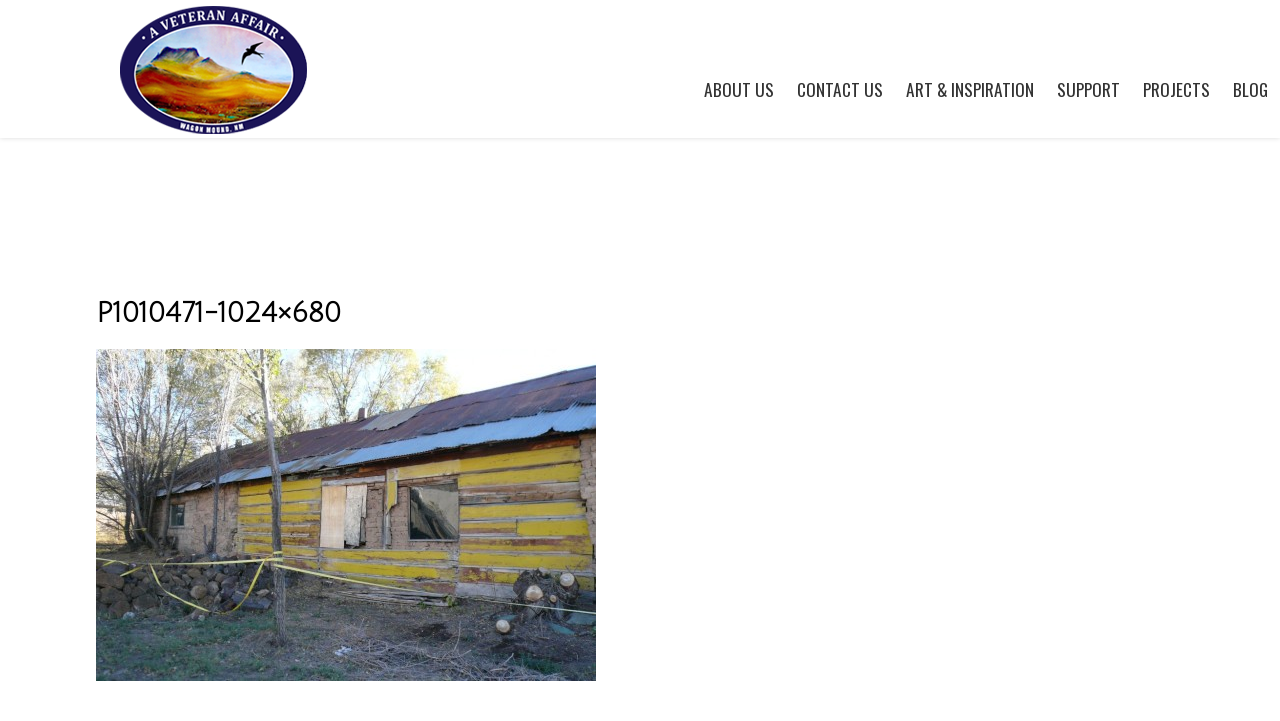

--- FILE ---
content_type: text/css
request_url: https://www.awagonmoundveteranaffair.org/wp-content/themes/kwebber-theme/style.css?ver=1.0
body_size: 6464
content:
/*
	Theme Name: Northeastern18
	Description: 
	Version: 1.0
	Author: Sabrina Tortora
	Author URI: http://sabrinatortora.com
	Tags:modern, clean, Colorado 

	License: MIT
	License URI: http://opensource.org/licenses/mit-license.php
*/

/*------------------------------------*\
    MAIN
\*------------------------------------*/

/* global box-sizing */
@import url(http://fonts.googleapis.com/css?family=Julius+Sans+One|Kaushan+Script|Roboto:400,100|Sansita+One|Oswald|Cinzel+Decorative|Lato|Open+Sans+Condensed:300|Source+Sans+Pro|Dancing+Script|Loved+by+the+King|Nothing+You+Could+Do|Amatic+SC|Major+Mono+Display|Lobster|Caveat);

*,
*:after,
*:before {
	-moz-box-sizing:border-box;
	box-sizing:border-box;
	-webkit-font-smoothing:antialiased;
	font-smoothing:antialiased;
	text-rendering:optimizeLegibility;
}
/* html element 62.5% font-size for REM use */
html {
	font-size:63.5%;
}
body {
	font-family: Verdana, Geneva, sans-serif;
	color:#444;
	line-height: 25px;
}

p {font-size: 1.1em;}
#ghost {content: '';
  display: inline-block;
  height: 100%;
	width:88%;
  vertical-align: middle;
	margin-right: -0.25em; /* Adjusts for spacing */
text-align:center;}
#display {position: absolute; top: 150px; font-size: 4.5em; display: inline-block; text-align:center;
  vertical-align:middle; color:#333; line-height: 0.5; font-family: 'Caveat'; padding: 20px; background-color:#fff; opacity:.8;}
.plain-bold {font-family:Georgia, "Times New Roman", Times, serif; font-size: 2.3em; line-height: 30px; margin-top: 8px; margin-bottom: 8px; color:#333;}
.plain-bold2 {font-family:'Verdana', "Geneva", sans-serif; font-size: 1.6em; line-height: 30px; color:#f1b82d;}

h1 {font-family: 'Julius Sans One'; font-size:2.1em; color:#000; line-height:35px;}
h2 {font-family: 'Caveat'; font-size:3.2em; color:#f1b82d; line-height:36px;}
h3 {font-family: 'Julius Sans One'; font-size:1.7em; color:#000;}
h4 {font-family:'Oswald'; font-size:2.5em; text-transform:uppercase; letter-spacing: 8px; line-height:35px; }
h5 {font-family: 'Caveat'; font-size:4.3em; color:#fff; line-height:42px; text-align:center; margin-top: 20%;}

.diary {font-family: 'Nothing You Could Do'; font-size:2.8em; color:#f1b82d; line-height:40px; padding-top:40px; padding-bottom:15px;}
.diary-small {font-family: 'Nothing You Could Do'; font-size:2.1em; color:#3399FF; line-height:33px; padding-top:40px; padding-bottom:15px;}
.date-start {font-size:1.6em; line-height: 32px;}

.gold {background-color: #e7c955; color:#fff; padding: 5px; text-align:center; text-transform:uppercase; font-size:1.2em;}
.silver {background-color: #949790; color:#fff; padding: 5px; text-align:center; text-transform:uppercase; font-size:1.2em;}
.blue{background-color: #35a3d7; color:#fff; padding: 5px; text-align:center; text-transform:uppercase; font-size:1.2em;}

.golf-font {font-family: 'Julius Sans One'; font-size:1.7em; color:#000;}
/* clear */
.clear:before,
.clear:after {
    content:' ';
    display:table;
}
.clear-slider {margin-top:138px;}
.clear:after {
    clear:both;
}
.clear {
    *zoom:1;
}
img {
	max-width:100%;
	vertical-align:bottom;
	height: auto;
}
a {
	color:#444;
	text-decoration:none;
}
a:hover {
	color:#444;
}
a:focus {
	outline:0;
}
a:hover,
a:active {
	outline:0;
}
input:focus {
	outline:0;
	border:1px solid #04A4CC;
}

/*------------------------------------*\
    STRUCTURE
\*------------------------------------*/

.hole1 {background:url(img/logo-sm.png) no-repeat; width:218px; height:90px;}
/* wrapper */
.wrapper {
	width: 100%;
	margin:0 auto;
	position:relative;
}

.container {
	margin: 0 auto;
	max-width:1280px;
	width:85%;
	font-size:1.3em;

	/*margin-top: 150px;*/
	/*background-color:#fff;*/
	}
	
.content-container {
	margin: 0 auto;
	max-width:1280px;
	width:85%;
	font-size:1.3em;

	/*margin-top: 150px;*/
	/*background-color:#fff;*/
	}
	
	.content-container-50 {
	margin: 0 auto;
	max-width:1280px;
	width:60%;
	font-size:1.3em;

	/*margin-top: 150px;*/
	/*background-color:#fff;*/
	}
/* this is to add a full width image at the bottom of a page */	
.image-full-width img{width:100% !important; height:auto; margin: 0 auto; } 


/*this is to add the dark background image so you can white text over it*/
.image-background-dark{
width: 100%;
background: url(img/dark.jpg) no-repeat top left #666;
padding: 40px 0 50px 0;
font-size: 1.5em;
margin: 0 auto;
clear:both;
color: #fff;
text-align:center;
border-bottom: thick solid #333;
}
.image-background-dark h1 {color:#fff; text-align:center;}


/*this is to add the light background image so you can white text over it*/
.image-background-light{
width: 100%;
background: url(img/light.jpg) no-repeat top left #d2d2d2;
padding: 40px 0 50px 0;
margin: 0 auto;
clear:both;
color: #333;
text-align:center;
}
.image-background-light h1 {color:#fff; padding: 15px; text-align:center; border-bottom: 2px solid #fff; border-top: 2px solid #fff;}

article {margin-bottom: -30px;}

	/**********************************
	          for the menu
   ***********************************/
.table {width: 48%; float:left; margin: 1%;}
.table100 {width: 100%; float:left;}

.grey-menu {background-color:#e3ce97; padding:10px 20px;}
.light-grey-menu {background-color:#f0e2bd; padding:10px 20px;}	

.margin {margin-top: 150px;}

/* This is for a margin when there is a header */
.margin-header {margin-top:110px !important;}


/* header */
.header {
	
	position:fixed;
	top:0px;
	right: 0px;
	z-index: 10000;
	width:100%;
	
}



/* logo */
.logo {
height: 132px;
width: 340px;
position:absolute; 
top: 5px;
left:50px;
z-index: 901;
}
.logo-img {

}



/* nav */

.nav ul {
  text-align: right;
  margin: 43px 40px 0 0;
  padding: 19px 4px 15px 0;
  list-style: none;
-webkit-box-shadow: 0 0 5px rgba(0, 0, 0, 0.15);
  -moz-box-shadow: 0 0 5px rgba(0, 0, 0, 0.15);
  box-shadow: 0 0 5px rgba(0, 0, 0, 0.15); 
  width:100%; 
  background-color:#fff; 
  height:95px;
  z-index: 200;
  
}
.nav ul li {
   font-family: 'Oswald';	
 	font-size: 1.7em;
	text-decoration:none;
	text-transform: uppercase;
  display: inline-block;
  margin-right: -4px;
  position: relative;
  padding: 15px 12px;
  cursor: pointer;
  -webkit-transition: all 0.2s;
  -moz-transition: all 0.2s;
  -ms-transition: all 0.2s;
  -o-transition: all 0.2s;
  transition: all 0.2s;
}
.nav ul li a {color:#333/*#52534e*/;}
.nav ul li:hover {
  color: #ccc;
  
  
}
.nav ul li ul {
  padding: 0;
  position: absolute;
  top: 10px;
  left: 0;
  width: 150px;
  -webkit-box-shadow: none;
  -moz-box-shadow: none;
  box-shadow: none;
  display: none;
  opacity: 0;
  visibility: hidden;
  -webkit-transiton: opacity 0.2s;
  -moz-transition: opacity 0.2s;
  -ms-transition: opacity 0.2s;
  -o-transition: opacity 0.2s;
  -transition: opacity 0.2s;
}
.nav ul li ul li a {  color: #444;}
.nav ul li ul li { 
  text-align: center;
  background: #f8f8f8; 
  display: block; 
  font-size: 0.9em;
  text-shadow: 0 -1px 0 #000;
}
.nav ul li ul li:hover { background: #f1b82d;}
/*.nav ul li ul li a:hover { color: #fff;}*/

.nav ul li:hover ul {
  display: block;
  opacity: 0.9;
  visibility: visible;
}

.opacity {position:relative; top: 0px;}


/********************************
        WIDGETS
*********************************/

/* sidebar */
.sidebar {

}

/**********************************************
				footer-widget-area-1,2,3
*************************************************/
.widget-area-1 {width: 100%; margin:0 auto; background: url(img/dark.jpg) no-repeat top left #666; color:#fff; font-weight:bold;}
.widget-area-1-container {width: 65%; padding: 20px; margin:0 auto; }
.widget-area-1 img {float:left; /*max-height: 250px; */margin:15px;}



.widget-area-2 {width: 100%; margin:0 auto; background-color:#fff;}
.widget-area-2-container {width: 65%; padding: 20px; margin:0 auto; }
.widget-area-2 img {float:left; /*max-height: 250px; */margin:15px;}


/*************************************************************
	This is all for the styles for the events
************************************************************/
/****************************
	SINGLE EVENT POSTING
****************************/
.event-font {font-family: 'Julius Sans One'; font-size:2.3em; color:#000; line-height:35px;}
.tribe-events-event-image {float:left;margin-right: 25px; padding: 7px; border: 1px solid #ccc;   }
h2.tribe-events-single-event-title.summary.entry-title {font-size:3.0em;}
/*if you put this back the events widget image is good but the descrip page image will shrink
.tribe-events-event-image img {width: 400px; max-height: 350px; float:left; margin: 20px; clear:both;} */
.tribe-events-single-section {clear:both;}
.tribe-events-list-widget {background-color:#fff; margin: 25px 0px; -webkit-border-radius: 7px;
-moz-border-radius: 7px;
border-radius: 7px;}
.tribe-events-list-widget img {max-width:270px; height:auto;}
.entry-title {text-align:left !important;}
.duration {text-align:left !important; line-height:25px; padding: 8px;}

.widget-area-1 ul li {border-bottom:thin solid #444; padding:20px 0;}

.widget-area-1 {
	  text-align: center;

}


.widget-area-1 h3 {
	margin-top: 10%;
  line-height: 50%;
  text-align: center;
  font-size:3.0em;
  color:#fff;
  display: inline-block;
  position: relative;  
}
.widget-area-1 p {text-align:left; font-size: 1.3em;}
.widget-area-1 h3:before,
.widget-area-1 h3:after {
  content: "";
  position: absolute;
  height: 15px;
  border-bottom: 2px solid #fff;
  border-top: 2px solid #fff;
  top: 0;
  width: 50%;
}
.widget-area-1 h3:before {
  right: 100%;
  margin-right: 15px;
}
.widget-area-1 h3:after {
    left: 100%;
	margin-left: 15px;
}


/*******************************************************************************************/


.widget-area-2 ul li {border-bottom:thin solid #444; padding:20px 0;}

.widget-area-2 {
	  text-align: center;
}


.widget-area-2 h3 {
	margin-top: 10%;
  line-height: 50%;
  text-align: center !important;
  font-size:3.0em;
  color:#f1b82d;
  /*color:#79ab6d;*/
  display: inline-block;
  position: relative;  
}
.widget-area-2 p {text-align:left; font-size: 1.3em;}
.widget-area-2 h3:before,
.widget-area-2 h3:after {
  content: "";
  position: absolute;
  height: 15px;
  border-bottom: 2px solid #f1b82d;
  border-top: 2px solid #f1b82d;
  top: 0;
  width: 50%;
}
.widget-area-2 h3:before {
  right: 100%;
  margin-right: 15px;
}
.widget-area-2 h3:after {
    left: 100%;
	margin-left: 15px;
}




.sidebar-widget {width: 22%; height: auto; padding: 8px; margin: 0 2%; float:left; }  /*universal widget style*/
.sidebar-widget h3 {font-size: 1.8em; color:#fff; font-family:'Oswald'; text-transform:uppercase;}

.sidebar-widget-area-3{width: 20%; height: auto; padding: 8px; margin: 0 auto; float:left; text-align:left; }  /*universal widget style*/
.sidebar-widget-area-3 h3 {font-size: 1.8em; color:#fff; font-family:'Oswald'; text-transform:uppercase;}

.sidebar-widget-area-3 > div {border-bottom: thick solid #666; padding: 0px 0px 20px 0px;}


.sidebar-widget-area-4 { background-color:#fff; padding: 12px;} /*to style the weather*/
.sidebar-widget-area-4 h3 {color:#f1b82d;}
.wu-day-current-temp {color:#5a8450;}

.top-area-widget {position: fixed; top: 0px; height: 45px; width: 100%; color: #83b39b; background-color:#fff; font-family:"Oswald"; font-size: 1.2em; padding: 2px 25px 2px 0; z-index:900; margin: 0 auto; }
.top-area-widget li {
display: inline-block;
  margin-right: -4px;
  position: relative;
  padding: 0px 10px;
float:right;
}
.top-area-widget a {color:#83b39b;}
/*************************************
			phone number		
*****************************************/
.icon-phone {background: url(img/phone-sm.png) left center no-repeat; width: 25px; height: 25px; float:right;margin-left:10px; }
/*.top-container {width: 200px; padding: 4px; -webkit-border-radius: 9px; -moz-border-radius: 9px; border-radius: 9px; background-color: #ccc; float:right; color:#fff; border:1px solid #999;}*/



#subscribe-field {}
/******************************
        footer 
********************************/
.footer {
	background: url(img/footer.jpg)#cec9bb center center no-repeat;
	/*border-top: thick groove #b6a690; */
overflow: auto;
width: 100%;
margin: 0 auto;

}
.footer-content {padding: 30px 0 30px 0; margin: 0 auto; width: 81%; color: #333; font-size: 1.2em;}

.textwidget {text-align:right;}
.copyright {padding: 10px 0 10px 0; font-size: 1.0em;color:#fff; background-color:#000; text-align:center; opacity: .6;}



.footer-menu {}
/*------------------------------------*\
    PAGES
\*------------------------------------*/

.metaslider .flexslider  {padding: 2px !important; background-color:#fff !important; border-radius: 0px !important; border:none!important;}
.metaslider .flexslider h2 {font-family: "Sansita One"; font-size:1.9em;}

/*------------------------------------*\
    IMAGES
\*------------------------------------*/



/*------------------------------------*\
	TYPOGRAPHY
\*------------------------------------*/

@font-face {
	font-family:'Font-Name';
	src:url('fonts/font-name.eot');
	src:url('fonts/font-name.eot?#iefix') format('embedded-opentype'),
		url('fonts/font-name.woff') format('woff'),
		url('fonts/font-name.ttf') format('truetype'),
		url('fonts/font-name.svg#font-name') format('svg');
    font-weight:normal;
    font-style:normal;
}

/*------------------------------------*\
    RESPONSIVE
\*------------------------------------*/

@media only screen and (min-width:320px) and (max-width:479px) {

h1 {font-size: 1.75em;}
.sidebar-widget {width:90%; border-bottom: thin solid #fff;}
.sidebar-widget-area-3 {width: 90%;}
.copyright {width:100%; clear:both;}
.footer {
	background-repeat:repeat-y;}
#display {position:relative; left:0; color:#444; top: 120px; font-size: 2.9em; text-align:center; line-height:30px; text-shadow: none;}
.table {width: 100%;}
.widget-area-1-container {width: 100%; padding: 8px; margin:0 auto; }
.widget-area-1 h3 {font-size:1.5em;}

.tribe-events-event-image img {width: 85%;  }
.logo {margin-top: 0px; left:0px;z-index:10000;}
.metaslider {margin-top: 165px !important;}
.top-container {width:100%; border-radius:0; margin:0 auto;}
.top-area-widget {padding:0px;margin:0 auto;}
.nivo-caption {position:relative; top: 0px !important; }
.nivo-caption h5{font-size:2.4em; line-height: 20px !important;}
.no-header-margin {margin-top: 175px;}
.content-container {width: 95%; margin: 0 auto;}
}

@media only screen and (min-width:480px) and (max-width:767px) {
h1 {font-size: 2.0em;}

.copyright {width:100%; clear:both;}
/*.footer {height: 820px;}*/
#display {position:relative; left:0px; color:#444; top:100px !important; text-align:center;}
.widget-area-1-container {width: 90%; padding: 8px; margin:0 auto; }
.widget-area-1 h3 {font-size:2.1em;}
.nivo-caption h5{font-size:2.6em;}
.metaslider {margin-top: 165px !important;}
.logo {margin-top: 0px; left:0px;}

.no-header-margin {margin-top: 175px;}
.tribe-events-event-image img {width: 90%; float:left;  }
.footer {
	background-repeat:repeat-y;}
.header {position: relative;}
.content-container {margin-top:0%;}

}
@media only screen and (min-width:768px) and (max-width:829px) {

.no-header-margin {margin-top: 175px;}
.content-container {margin-top:0%;}
#display {color:#444;  top: 100px; text-align:left; position:relative; line-height:30px; text-shadow: none;}
.metaslider {margin-top: 165px !important;}
.logo {margin-top: 0px; left:0px;}


}
@media only screen and (min-width:768px) and (max-width:1023px) {
/*	.sidebar-widget {width:50%;}
.sidebar-widget-area-3 {clear:both; width: 48%; float:left;}
.sidebar-widget-area-4 {width: 52%; float:left;}*/
.header {position: relative;}
/*.footer {height: 810px;}*/

.widget-area-1-container {width: 80%; padding: 8px; margin:0 auto; }
.metaslider {margin-top: 165px !important;}
.logo {margin-top: 0px; left:10px;}

}

@media only screen and (min-width:830px) and (max-width:1023px) {
.nivo-caption {position:relative; top: 0px !important; }
.nivo-class {margin-top: 0px !important;}

	}
	
	
@media only screen and (min-width:1024px) {
	.footer-content {width: 85%; margin: 0 auto;}

}
@media only screen and (min-width:830px) and (max-width:1140px) {
	.nav {margin-top: 150px;}
	#display {top: 7%; left: 25%;}

	}
@media only screen and (min-width:830px) and (max-width:849px) {
#display {top: 150px !important; }
}

@media only screen and (min-width:1140px) {
.nivo-class {margin-top: 100px !important;}
}
@media only screen and (min-width:1280px) {
	.events-header {margin-top:120px;}
.content-container {margin-top:5%;}

}

@media only screen and (min-width:480px) and (max-width:826px) {
.sidebar-widget {width:90%;}
.sidebar-widget-area-3 {width: 90%;}
.sidebar-widget-area-4 {width: 90%;}
}
@media only screen and (min-width:826px) and (max-width:1300px) {
.sidebar-widget {width:45%;}
.sidebar-widget-area-3 {width: 45%;}
.sidebar-widget-area-4 {width: 45%;}
}

@media only screen and (max-width:1280px) {
.header {position: relative;}

}




@media only screen and (-webkit-min-device-pixel-ratio:1.5),
	   only screen and (min-resolution:144dpi) {

}

/*------------------------------------*\
    MISC
\*------------------------------------*/

::selection {
	background:#04A4CC;
	color:#FFF;
	text-shadow:none;
}
::-webkit-selection {
	background:#04A4CC;
	color:#FFF;
	text-shadow:none;
}
::-moz-selection {
	background:#04A4CC;
	color:#FFF;
	text-shadow:none;
}

/*------------------------------------*\
    WORDPRESS CORE
\*------------------------------------*/

.img-format img{padding: 8px; border: thin solid #ccc; margin: 10px; background-color:#fff;}
img.wp-smiley {
   width: 17px; height:17px; border:none !important; -webkit-box-shadow: none;
       -moz-box-shadow:none ;
            box-shadow:none;
}

.alignnone {
	margin:5px 20px 20px 0;
}
.aligncenter,
div.aligncenter {
	display:block;
	margin:5px auto 5px auto;
}
.alignright {
	float:right;
	margin:5px 0 20px 20px;
}
.alignleft {
	float:left;
	margin:5px 20px 20px 0;
}
a img.alignright {
	float:right;
	margin:5px 0 20px 20px;
}
a img.alignnone {
	margin:5px 20px 20px 0;
}
a img.alignleft {
	float:left;
	margin:5px 20px 20px 0;
}
a img.aligncenter {
	display:block;
	margin-left:auto;
	margin-right:auto;
}
.wp-caption {
	background:#FFF;
	border:1px solid #f0f0f0;
	max-width:96%;
	padding:5px 3px 10px;
	text-align:center;
}
.wp-caption.alignnone {
	margin:5px 20px 20px 0;
}
.wp-caption.alignleft {
	margin:5px 20px 20px 0;
}
.wp-caption.alignright {
	margin:5px 0 20px 20px;
}
.wp-caption img {
	border:0 none;
	height:auto;
	margin:0;
	max-width:98.5%;
	padding:0;
	width:auto;
}
.wp-caption .wp-caption-text,
.gallery-caption {
	font-size:11px;
	line-height:17px;
	margin:0;
	padding:0 4px 5px;
}
.sticky {

}
.bypostauthor {

}

/*------------------------------------*\
    PRINT
\*------------------------------------*/

@media print {
	* {
		background:transparent !important;
		color:#000 !important;
		box-shadow:none !important;
		text-shadow:none !important;
	}
	a,
	a:visited {
		text-decoration:underline;
	}
	a[href]:after {
		content:none;
	}
	abbr[title]:after {
		content:" (" attr(title) ")";
	}
	.ir a:after,
	a[href^="javascript:"]:after,
	a[href^="#"]:after {
		content:"";
	}
	pre,blockquote {
		border:1px solid #999;
		page-break-inside:avoid;
	}
	thead {
		display:table-header-group;
	}
	tr,img {
		page-break-inside:avoid;
	}
	img {
		max-width:100% !important;
	}
	@page {
		margin:0.5cm;
	}
	p,
	h2,
	h3 {
		orphans:3;
		widows:3;
	}
	h2,
	h3 {
		page-break-after:avoid;
	}
}

.menu_manager h1 {text-align:center;}
.menu_category_desc {text-align:center;}
.menu_manager h2 {text-align:center;}
.menu_manager h3 {font-family: 'Roboto'; font-weight: 400; color:#333; }


.nivo-caption {background-color:transparent !important; position:relative; top: 0px; text-align:center;opacity: 1.0 !important;}
.nivo-caption h1 {color:#fff; text-shadow: 0px 1px 2px rgba(2, 2, 2, 1);}
.nivo-caption h5 {color:#fff; text-shadow: 0px 1px 2px #000; line-height: 40px; }

/*************************************
GRID GALLERY
**************************************************/
.og-grid {
	list-style: none;
	padding: 20px 0;
	margin: 0 auto;
	text-align: center;
	width: 100%;
}

.og-grid li {
	display: inline-block;
	margin: 10px 5px 0 5px;
	vertical-align: top;
	height: 250px;
}

.og-grid li > a,
.og-grid li > a img {
	border: none;
	outline: none;
	display: block;
	position: relative;
}

.og-grid li.og-expanded > a::after {
	top: auto;
	border: solid transparent;
	content: " ";
	height: 0;
	width: 0;
	position: absolute;
	pointer-events: none;
	border-bottom-color: #ddd;
	border-width: 15px;
	left: 50%;
	margin: -20px 0 0 -15px;
}

.og-expander {
	position: absolute;
	background: #ddd;
	top: auto;
	left: 0;
	width: 100%;
	margin-top: 10px;
	text-align: left;
	height: 0;
	overflow: hidden;
}

.og-expander-inner {
	padding: 50px 30px;
	height: 100%;
}

.og-close {
	position: absolute;
	width: 40px;
	height: 40px;
	top: 20px;
	right: 20px;
	cursor: pointer;
}

.og-close::before,
.og-close::after {
	content: '';
	position: absolute;
	width: 100%;
	top: 50%;
	height: 1px;
	background: #888;
	-webkit-transform: rotate(45deg);
	-moz-transform: rotate(45deg);
	transform: rotate(45deg);
}

.og-close::after {
	-webkit-transform: rotate(-45deg);
	-moz-transform: rotate(-45deg);
	transform: rotate(-45deg);
}

.og-close:hover::before,
.og-close:hover::after {
	background: #333;
}

.og-fullimg,
.og-details {
	width: 50%;
	float: left;
	height: 100%;
	overflow: hidden;
	position: relative;
}

.og-details {
	padding: 0 40px 0 20px;
}

.og-fullimg {
	text-align: center;
}

.og-fullimg img {
	display: inline-block;
	max-height: 100%;
	max-width: 100%;
}

.og-details h3 {
	font-weight: 300;
	font-size: 52px;
	padding: 40px 0 10px;
	margin-bottom: 10px;
}

.og-details p {
	font-weight: 400;
	font-size: 16px;
	line-height: 22px;
	color: #999;
}

.og-details a {
	font-weight: 700;
	font-size: 16px;
	color: #333;
	text-transform: uppercase;
	letter-spacing: 2px;
	padding: 10px 20px;
	border: 3px solid #333;
	display: inline-block;
	margin: 30px 0 0;
	outline: none;
}

.og-details a::before {
	content: '\2192';
	display: inline-block;
	margin-right: 10px;
}

.og-details a:hover {
	border-color: #999;
	color: #999;
}

.og-loading {
	width: 20px;
	height: 20px;
	border-radius: 50%;
	background: #ddd;
	box-shadow: 0 0 1px #ccc, 15px 30px 1px #ccc, -15px 30px 1px #ccc;
	position: absolute;
	top: 50%;
	left: 50%;
	margin: -25px 0 0 -25px;
	-webkit-animation: loader 0.5s infinite ease-in-out both;
	-moz-animation: loader 0.5s infinite ease-in-out both;
	animation: loader 0.5s infinite ease-in-out both;
}

@-webkit-keyframes loader {
	0% { background: #ddd; }
	33% { background: #ccc; box-shadow: 0 0 1px #ccc, 15px 30px 1px #ccc, -15px 30px 1px #ddd; }
	66% { background: #ccc; box-shadow: 0 0 1px #ccc, 15px 30px 1px #ddd, -15px 30px 1px #ccc; }
}

@-moz-keyframes loader {
	0% { background: #ddd; }
	33% { background: #ccc; box-shadow: 0 0 1px #ccc, 15px 30px 1px #ccc, -15px 30px 1px #ddd; }
	66% { background: #ccc; box-shadow: 0 0 1px #ccc, 15px 30px 1px #ddd, -15px 30px 1px #ccc; }
}

@keyframes loader {
	0% { background: #ddd; }
	33% { background: #ccc; box-shadow: 0 0 1px #ccc, 15px 30px 1px #ccc, -15px 30px 1px #ddd; }
	66% { background: #ccc; box-shadow: 0 0 1px #ccc, 15px 30px 1px #ddd, -15px 30px 1px #ccc; }
}

@media screen and (max-width: 830px) {

	.og-expander h3 { font-size: 32px; }
	.og-expander p { font-size: 13px; }
	.og-expander a { font-size: 12px; }

}

@media screen and (max-width: 650px) {

	.og-fullimg { display: none; }
	.og-details { float: none; width: 100%; }
	
}


/**********************************
  video background
***********************************/
.fullscreen-bg {
  position: fixed;
  top: 0;
  right: 0;
  bottom: 0;
  left: 0;
  overflow: hidden;
  z-index: -100;

}

.fullscreen-bg__video {
  position: absolute;
  top: 0;
  left: 0;
  width: 100%;
  height: 100%;
}

@media (min-aspect-ratio: 16/9) {
  .fullscreen-bg__video {
    height: 300%;
    top: -100%;
  }
}

@media (max-aspect-ratio: 16/9) {
  .fullscreen-bg__video {
    width: 300%;
    left: -100%;
  }
}

/******** THIS MAKES AN IMAGE APPEAR ON MOBILE PHONES THAT IS PERFECTLY CENTERED. ITS AWESOME *******/
@media (max-width: 767px) {
  .fullscreen-bg {
    background: url('images/main-bkgd.jpg') center center / cover no-repeat;
  }

  .fullscreen-bg__video {
    display: none;
  }
}

.rpwwt-post-title {font-size: 3.2em; font-family:"Oswald"; text-align:left; line-height:35px; text-transform:uppercase; margin: 20px 0; }
.rpwwt-post-excerpt {font-size:1.2em; text-align:left;}
.rpwwt-widget ul li img {margin: .3em 2em .75em 0 !important; padding:6px; border:thin solid #ccc;}


/***************************************************************
               SLIDER BOX RESPONSIVE
**************************************************************/
.slider-box {

	width:31.5%;
       min-height: 140px;
        display: -moz-inline-stack;
        display: inline-block;
        vertical-align: top;
        margin: 5px;
        zoom: 1;
        *display: inline;
        _height: 140px;
        position:relative; 
        

}

@media all and (max-width: 650px)  
{
 
	 .slider-box {width: 100% !important; margin: 0 0 20px 0; width:100%; padding: 5px;}
	.margin-header {margin-top: 150px !important;}
}
	
	@media all and (max-width: 830px)  
	{
		.header-image {position: relative;
					top: 210px !important;}
		
	 }

@media all and (min-width:651px) and (max-width: 1000px) 
{
			
.slider-box {width:44%; padding: 5px;
		left:0px;}
}


